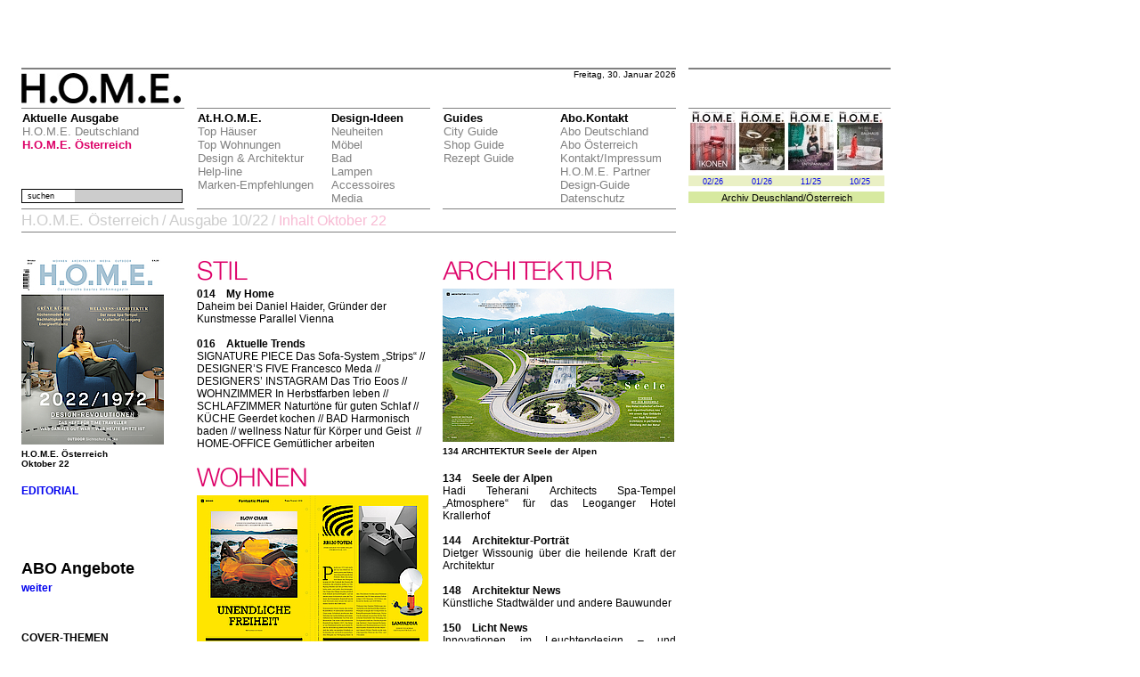

--- FILE ---
content_type: text/html;charset=utf-8
request_url: https://home-mag.com/index.php?id=1887&lang=944
body_size: 8282
content:
<!DOCTYPE html
	PUBLIC "-//W3C//DTD HTML 4.0 Transitional//EN">
<html>
<head>
	<meta http-equiv="Content-Type" content="text/html; charset=utf-8" />

<!-- 
	This website is powered by TYPO3 - inspiring people to share!
	TYPO3 is a free open source Content Management Framework initially created by Kasper Skaarhoj and licensed under GNU/GPL.
	TYPO3 is copyright 1998-2006 of Kasper Skaarhoj. Extensions are copyright of their respective owners.
	Information and contribution at http://typo3.com/ and http://typo3.org/
-->

	<link rel="stylesheet" type="text/css" href="typo3temp/stylesheet_d18e191ac5.css" />
	<link rel="stylesheet" type="text/css" href="uploads/tf/css_main_5650f1.css" />
<meta name="keywords" content="2022/1972

DESIGN-REVOLUTION
Das Heft für Time Traveller
Was damals Gut war – was heute Spitze ist


Grüne Küche
Küchenmodelle für Nachhaltigkeit und Energieeffizienz
 

Wellness-Architektur
Der neue Spa-Tempel von
Hadi Teherani Architects

Outdoor
Sichtschutz Hecke,Design,Entwurf,Form,Muster,Plan,Styling,Fasson,Form,Gestalt,Modeschöpfung,Zuschnitt,Vitra Design Museum,Computer Aided Design,School of Design,Arno Design,Busse Longlife Design Award,Computer-Aided Design,The Duffy Design Group,National Academy of Design,Duffy Design Group,Industriedesign,Möbeldesign,Ausdrucksform,Bauart,Baustil,Charakter,Darstellungsweise,Design,Eigenart,Formwille,Geschmacksrichtung,Kunstrichtung,Kunstwollen,Malweise,Manier,Richtung,Schule,Stil,Styling,Technik,eigene Note,Architektur,Bauart,Baukunst,Baustil,Bauweise,Architektur verteilter Systeme,Gegenwart Objektbereich Architektur,Drei Schema Architektur,Vereinheitlichte Netzwerkmanagement Architektur,Architektur der Bürgerhäuser,Objektbereich Architektur,ein Stil der Architektur,Three-Tier Architektur,Architektur der höheren Schichten,Bauhaus Architektur,Dreistufige Architektur,Kunst,Design,Städtebau,Architekten moderne,Ausstellung,moderner,Malerei,Stadt,Stadtplanung,modernen,Moderne,Award,Red Dot,Museum,Bauten,Landschaft Gebäude,Architekt,Jahrhunderts Bauingenieurwesen,Geschichte,Bauen,Berlin,Fotografie,Gebäudes,Architektenkammer zeitgenössischer,neue,zeitgenössische,Bauhaus,Channel Künste,Gestaltung,Baukunst,Baukultur,Zentrum,Natur,Mode,Photographie,Jahrbuch,Raum,moderne,moderner,modernen,Ressort,Fachbereich,zeitgenössischer,zeitgenössische,zeitgenössischen,Fachbereichs,futuristische,studierte,Ressource,qualitätvolle,postmoderne,funktionalen,Werkstätten,Libeskinds,Jahrbuch,spektakuläre,avantgardistischer,ansprechende,skulpturale,zeitgemäße,eigenwillige,spektakulärer,urbane,Aaltos,traditionelle,terrassenartige,kühner,hochwertige,Städtebau,20. Jahrhundert,Stadtplanung,Centrum,Statik,Stadtgeschichte,Formgestaltung,nachempfunden,Landschaftsplanung,Innenarchitektur,Hochbau,Bauwesen,Wohnen,Villa,Penthouse,Dachwohnung,Terrasse,Maisonette,Bad,Küche,Stühle,Sessel,Sofa,Sofas,Möbel,Einrichtungsgegenstände,Hausrat,Inventar,Mobiliar,Möbelstücke,Wohnungseinrichtung,Mobiliar,Möbel,Möbelstück,Wohnungseinrichtung,Teppiche,Wohnung,Lampen,Tapeten,Holz,Accessoires,Glas,Fayencen,Haushaltswaren,Kühlschränke,Licht,Leuchter,Leuchten,Decke,Vasen,Tische,Geschirr,Möbeln,Beleuchtung,Spiegel,Kronleuchter,Laternen,Lichter,Kommoden,Vasen,Badewannen,Heizung,leuchten,Geschirr,Tische,Wohnaccessoires,Spiegeln,Bücherregale,Haushaltsgeräte,Wand,Gäste,Schränke,Regale,Bänke,Restaurant,Shop,Shops,Hotel,Hotels,Guide,Rezeppt,Rezepte,Gourmet,Küche,Besteck,Teller,Gabel,Messer,Löffel,Serviette,Help,Hilfe,Tipps,Koch,Chefkoch,Sterne,Hauben,Wein,Gourmet,Luxus,Marmor,Zebrano,Anlage,Anstalt,Apparatur,Ausgestaltung,Ausrüstung,Ausstattung,Einrichtungsgegenstände,Habe,Hauseinrichtung,Hausrat,Hausstand,Institut,Institution,Interieur,Inventar,Mobiliar,Möbel,Möbelstücke,Möblierung,Objekt,Wohnungseinrichtung,Absicht,Ambition,Begehr,Berechnung,Ehrgeiz,Einschätzung,Entschluss,Entwurf,Gedanke,Grundidee,Hintergedanke,Intention,Kalkül,Neigung,Plan,Planung,Projekt,Richtung,Streben,Oberhaus,Haupthaus,Spitzenhaus,Spezialhaus,Edelhaus,Sonderhaus,Originalhaus,Superhaus,Haus,Haushalt,Heim,Herd,Häuslichkeit,Wohnung,eigener Herd,Archizoom,Arens,Armgardt,Arp,Asplund,Asti,Astori,Auböck,Aulenti,Azumi,A&amp;E Design,Aalto,Aarnio,Achtziger,Agape,Agnoli,Aicher,Aisslinger,Albers,Albini,Alloy Total Product Design,Ambasz,Arad,Banal Design,Barber Osgerby,BarskiDesign,Bartels,Bartoli Design,Bass,Baumann,Bayer,Becchi,Behrens,Beinert,Bel Geddes,Bellini,Belotti,Bennett,Bergne,Bertoia,B/F Industrial Design,Bill,Blahnik,Boeri,Bonet,Bonetto,Bonsiepe,Gui Borsani,Botta,Bouroullec,Brandt,Branzi,Braun-Feldweg,Breuer,Brody,Busse,Calatroni,Carson,Carter,Castelli-Ferrieri,Castiglioni,Castiglioni,Chareau,Chermayeff,Christensen,Cimini,Cirici,Christián Citterio,Coates,Colani,Collettivo Technici Progrettisti,Colombo,Joe,Committee,Conran,Continuum,Coop Himmelb(l)au,Coray,Crasset,Czeschka,da Costa,Daenen,Day,De Lucchi,De Pas/D'Urbino/Lomazzi,Deganello,Deisig Design,Delaunay,Design/Nord,Designum,Deutscher Werkbund,Diffrient,Ditzel,Dixon,Dyson,Ekuan,Element Design,Esslinger,Eames,ED-Design,Eiermann,Fabian Industrie-Design,Fleetwood,Forbes,Forcolini,Frattini,Frog Design Inc.,Fry,Fukasawa,Galliano,Gaudí,Gehry,Gismondi,Grange,Grau,Gropius,Häberli,Hadid,Hansen,Haussmann,Heine,Henningsen,Hoffmann,Hollein,Jacobsen,Jensen,Knoll,Le Corbusier,Lissoni Associati,Lovegrove,Maly,Maurer,Mellor,Mies van der Rohe,Morrison,Munari,Neutra,Newson,Niemeyer,Panton,Pesce,Piva,Pollock,Porsche Design,Putman,Rashid,Rossi,Rowland,Saarinen,Scarpa,Sinclair,Smith,Starck,Studio Alchimia,Thonet,Thun,Unit One,Wiener Secession,Wiener Werkstätte,Wright,Frank Lloyd,Abet Laminati,Alessi,Alfi,Alias,Anta Leuchten,Apple,Arflex,Artek,Arteluce,Artemide,Artifort,Auerhahn Bestecke,B&amp;B Italia,Baleri Italia,Bang &amp; Olufsen,Belux,Boffi,Bosch,Bretz,Bulthaup,Cappellini,Cassina,Castelli,ClassiCon,Copylight,COR,Danese,De Padova,DeSede,Dornbracht,Draenert,Driade,Duravit,Dyson,Edra,Emco,Fiskars,Flexform,Flos,Fontana Arte,Foscarini,Fritz Hansen,FSB,Gaggenau,Gardena,Georg Jensen,Grohe,Gufram,Habit,Hansgrohe,Iittala,Inflate,Interlübke,Interstuhl,Kartell,Knoll,Koziol,Ligne Roset,Luceplan,Lumina,Lusso,Luxo,Magis,Manufactum,MDF,MDF Italia,Molteni,Moooi,Moroso,Philips,Poggenpohl,Poltrona Frau,Porro,Rosenthal,Royal Copenhagen,Royal Scandinavia,Samsonite,Sawaya &amp; Moroni,Sony,Sottsass Associati,Stelton,Studio Line,Swedese,Villeroy &amp; Boch,Vitra,Wittmann,WK,WMF,Zanotta,Zero,Zumtobel" />
<meta name="robots" content="all" />
<meta name="copyright" content="(c) aheadmedia h.o.m.e. magazine   design by Thomas Baumann (www.spineffect.at) with typo3" />
<meta http-equiv="content-language" content="de" />
<meta name="author" content="design by Thomas Baumann (www.spineffect.at) with typo3" />
<meta name="DC.Subject" content="2022/1972

DESIGN-REVOLUTION
Das Heft für Time Traveller
Was damals Gut war – was heute Spitze ist


Grüne Küche
Küchenmodelle für Nachhaltigkeit und Energieeffizienz
 

Wellness-Architektur
Der neue Spa-Tempel von
Hadi Teherani Architects

Outdoor
Sichtschutz Hecke,Design,Entwurf,Form,Muster,Plan,Styling,Fasson,Form,Gestalt,Modeschöpfung,Zuschnitt,Vitra Design Museum,Computer Aided Design,School of Design,Arno Design,Busse Longlife Design Award,Computer-Aided Design,The Duffy Design Group,National Academy of Design,Duffy Design Group,Industriedesign,Möbeldesign,Ausdrucksform,Bauart,Baustil,Charakter,Darstellungsweise,Design,Eigenart,Formwille,Geschmacksrichtung,Kunstrichtung,Kunstwollen,Malweise,Manier,Richtung,Schule,Stil,Styling,Technik,eigene Note,Architektur,Bauart,Baukunst,Baustil,Bauweise,Architektur verteilter Systeme,Gegenwart Objektbereich Architektur,Drei Schema Architektur,Vereinheitlichte Netzwerkmanagement Architektur,Architektur der Bürgerhäuser,Objektbereich Architektur,ein Stil der Architektur,Three-Tier Architektur,Architektur der höheren Schichten,Bauhaus Architektur,Dreistufige Architektur,Kunst,Design,Städtebau,Architekten moderne,Ausstellung,moderner,Malerei,Stadt,Stadtplanung,modernen,Moderne,Award,Red Dot,Museum,Bauten,Landschaft Gebäude,Architekt,Jahrhunderts Bauingenieurwesen,Geschichte,Bauen,Berlin,Fotografie,Gebäudes,Architektenkammer zeitgenössischer,neue,zeitgenössische,Bauhaus,Channel Künste,Gestaltung,Baukunst,Baukultur,Zentrum,Natur,Mode,Photographie,Jahrbuch,Raum,moderne,moderner,modernen,Ressort,Fachbereich,zeitgenössischer,zeitgenössische,zeitgenössischen,Fachbereichs,futuristische,studierte,Ressource,qualitätvolle,postmoderne,funktionalen,Werkstätten,Libeskinds,Jahrbuch,spektakuläre,avantgardistischer,ansprechende,skulpturale,zeitgemäße,eigenwillige,spektakulärer,urbane,Aaltos,traditionelle,terrassenartige,kühner,hochwertige,Städtebau,20. Jahrhundert,Stadtplanung,Centrum,Statik,Stadtgeschichte,Formgestaltung,nachempfunden,Landschaftsplanung,Innenarchitektur,Hochbau,Bauwesen,Wohnen,Villa,Penthouse,Dachwohnung,Terrasse,Maisonette,Bad,Küche,Stühle,Sessel,Sofa,Sofas,Möbel,Einrichtungsgegenstände,Hausrat,Inventar,Mobiliar,Möbelstücke,Wohnungseinrichtung,Mobiliar,Möbel,Möbelstück,Wohnungseinrichtung,Teppiche,Wohnung,Lampen,Tapeten,Holz,Accessoires,Glas,Fayencen,Haushaltswaren,Kühlschränke,Licht,Leuchter,Leuchten,Decke,Vasen,Tische,Geschirr,Möbeln,Beleuchtung,Spiegel,Kronleuchter,Laternen,Lichter,Kommoden,Vasen,Badewannen,Heizung,leuchten,Geschirr,Tische,Wohnaccessoires,Spiegeln,Bücherregale,Haushaltsgeräte,Wand,Gäste,Schränke,Regale,Bänke,Restaurant,Shop,Shops,Hotel,Hotels,Guide,Rezeppt,Rezepte,Gourmet,Küche,Besteck,Teller,Gabel,Messer,Löffel,Serviette,Help,Hilfe,Tipps,Koch,Chefkoch,Sterne,Hauben,Wein,Gourmet,Luxus,Marmor,Zebrano,Anlage,Anstalt,Apparatur,Ausgestaltung,Ausrüstung,Ausstattung,Einrichtungsgegenstände,Habe,Hauseinrichtung,Hausrat,Hausstand,Institut,Institution,Interieur,Inventar,Mobiliar,Möbel,Möbelstücke,Möblierung,Objekt,Wohnungseinrichtung,Absicht,Ambition,Begehr,Berechnung,Ehrgeiz,Einschätzung,Entschluss,Entwurf,Gedanke,Grundidee,Hintergedanke,Intention,Kalkül,Neigung,Plan,Planung,Projekt,Richtung,Streben,Oberhaus,Haupthaus,Spitzenhaus,Spezialhaus,Edelhaus,Sonderhaus,Originalhaus,Superhaus,Haus,Haushalt,Heim,Herd,Häuslichkeit,Wohnung,eigener Herd,Archizoom,Arens,Armgardt,Arp,Asplund,Asti,Astori,Auböck,Aulenti,Azumi,A&amp;E Design,Aalto,Aarnio,Achtziger,Agape,Agnoli,Aicher,Aisslinger,Albers,Albini,Alloy Total Product Design,Ambasz,Arad,Banal Design,Barber Osgerby,BarskiDesign,Bartels,Bartoli Design,Bass,Baumann,Bayer,Becchi,Behrens,Beinert,Bel Geddes,Bellini,Belotti,Bennett,Bergne,Bertoia,B/F Industrial Design,Bill,Blahnik,Boeri,Bonet,Bonetto,Bonsiepe,Gui Borsani,Botta,Bouroullec,Brandt,Branzi,Braun-Feldweg,Breuer,Brody,Busse,Calatroni,Carson,Carter,Castelli-Ferrieri,Castiglioni,Castiglioni,Chareau,Chermayeff,Christensen,Cimini,Cirici,Christián Citterio,Coates,Colani,Collettivo Technici Progrettisti,Colombo,Joe,Committee,Conran,Continuum,Coop Himmelb(l)au,Coray,Crasset,Czeschka,da Costa,Daenen,Day,De Lucchi,De Pas/D'Urbino/Lomazzi,Deganello,Deisig Design,Delaunay,Design/Nord,Designum,Deutscher Werkbund,Diffrient,Ditzel,Dixon,Dyson,Ekuan,Element Design,Esslinger,Eames,ED-Design,Eiermann,Fabian Industrie-Design,Fleetwood,Forbes,Forcolini,Frattini,Frog Design Inc.,Fry,Fukasawa,Galliano,Gaudí,Gehry,Gismondi,Grange,Grau,Gropius,Häberli,Hadid,Hansen,Haussmann,Heine,Henningsen,Hoffmann,Hollein,Jacobsen,Jensen,Knoll,Le Corbusier,Lissoni Associati,Lovegrove,Maly,Maurer,Mellor,Mies van der Rohe,Morrison,Munari,Neutra,Newson,Niemeyer,Panton,Pesce,Piva,Pollock,Porsche Design,Putman,Rashid,Rossi,Rowland,Saarinen,Scarpa,Sinclair,Smith,Starck,Studio Alchimia,Thonet,Thun,Unit One,Wiener Secession,Wiener Werkstätte,Wright,Frank Lloyd,Abet Laminati,Alessi,Alfi,Alias,Anta Leuchten,Apple,Arflex,Artek,Arteluce,Artemide,Artifort,Auerhahn Bestecke,B&amp;B Italia,Baleri Italia,Bang &amp; Olufsen,Belux,Boffi,Bosch,Bretz,Bulthaup,Cappellini,Cassina,Castelli,ClassiCon,Copylight,COR,Danese,De Padova,DeSede,Dornbracht,Draenert,Driade,Duravit,Dyson,Edra,Emco,Fiskars,Flexform,Flos,Fontana Arte,Foscarini,Fritz Hansen,FSB,Gaggenau,Gardena,Georg Jensen,Grohe,Gufram,Habit,Hansgrohe,Iittala,Inflate,Interlübke,Interstuhl,Kartell,Knoll,Koziol,Ligne Roset,Luceplan,Lumina,Lusso,Luxo,Magis,Manufactum,MDF,MDF Italia,Molteni,Moooi,Moroso,Philips,Poggenpohl,Poltrona Frau,Porro,Rosenthal,Royal Copenhagen,Royal Scandinavia,Samsonite,Sawaya &amp; Moroni,Sony,Sottsass Associati,Stelton,Studio Line,Swedese,Villeroy &amp; Boch,Vitra,Wittmann,WK,WMF,Zanotta,Zero,Zumtobel" />
<meta name="DC.Rights" content="(c) aheadmedia h.o.m.e. magazine   design by Thomas Baumann (www.spineffect.at) with typo3" />
<meta name="DC.Language" scheme="NISOZ39.50" content="de" />
<meta name="DC.Creator" content="design by Thomas Baumann (www.spineffect.at) with typo3" />
<link rel="schema.dc" href="http://purl.org/metadata/dublin_core_elements" />

	<title>Inhalt Oktober 22</title>
	<meta name="generator" content="TYPO3 4.1 CMS" />
	<script type="text/javascript" src="typo3temp/javascript_757c080409.js"></script>

<script type="text/javascript">
	/*<![CDATA[*/
<!--
	function openPic(url,winName,winParams)	{	//
		var theWindow = window.open(url,winName,winParams);
		if (theWindow)	{theWindow.focus();}
	}

// -->
	/*]]>*/
</script>


</head>
<body>


<table width="1000" border="0" cellpadding="0" cellspacing="0">
  <tr>
    <th width="24" height="78" scope="row"></th>
    <td colspan="5" class="lineTwoPX"><!-- ###werbung_Oben### -->&nbsp;</td>
    <td width="14"></td>
    <td class="lineTwoPX"><!-- ###werbung_REck### -->&nbsp;</td>
  </tr>
  <tr>
    <th height="44" scope="row"></th>
    <td width="183" class="lineOnePX"  ><a href="index.php?id=1&amp;no_cache=1&amp;lang=144" ><img src="uploads/tf/homeLogo.jpg" width="179" height="34" border="0" alt="" title="" /></a></td>
    <td width="14"></td>
    <td width="262" class="lineOnePX">&nbsp; </td>
    <td width="14"></td>
    <td width="262" align="right" valign="top" class="lineOnePX"><div class="date">Freitag, 30. Januar 2026</div></td>
    <td width="14"></td>
    <td class="lineOnePX"></td>
  </tr>
  <tr>
    <th height="100" scope="row"></th>
    <td colspan="5" valign="top">
	<table width="100%" border="0"  cellpadding="0" cellspacing="0" class="menuTable" >
      <colgroup><col width="197" /><col width="150" /><col width="126" /><col width="131" /><col /></colgroup>
	<tr class="menuH"><td valign="top">Aktuelle Ausgabe <br /><a href="index.php?id=9&amp;lang=144" onfocus="blurLink(this);"  class="menuN">H.O.M.E. Deutschland</a> <br /><a href="index.php?id=8&amp;lang=144" onfocus="blurLink(this);"  class="menuA">H.O.M.E. Österreich</a> <br /></td><td valign="top">At.H.O.M.E. <br /><a href="index.php?id=6&amp;lang=144" onfocus="blurLink(this);"  class="menuN">Top Häuser</a> <br /><a href="index.php?id=5&amp;lang=144" onfocus="blurLink(this);"  class="menuN">Top Wohnungen</a> <br /><a href="index.php?id=4&amp;lang=144" onfocus="blurLink(this);"  class="menuN">Design & Architektur</a> <br /><a href="index.php?id=3&amp;lang=144" onfocus="blurLink(this);"  class="menuN">Help-line</a> <br /><a href="index.php?id=1322&amp;no_cache=1&amp;lang=144" onfocus="blurLink(this);"  class="menuN">Marken-Empfehlungen</a> <br /></td><td valign="top">Design-Ideen <br /><a href="index.php?id=18&amp;lang=144" onfocus="blurLink(this);"  class="menuN">Neuheiten</a> <br /><a href="index.php?id=17&amp;lang=144" onfocus="blurLink(this);"  class="menuN">Möbel</a> <br /><a href="index.php?id=16&amp;lang=144" onfocus="blurLink(this);"  class="menuN">Bad</a> <br /><a href="index.php?id=15&amp;lang=144" onfocus="blurLink(this);"  class="menuN">Lampen</a> <br /><a href="index.php?id=14&amp;lang=144" onfocus="blurLink(this);"  class="menuN">Accessoires</a> <br /><a href="index.php?id=13&amp;lang=144" onfocus="blurLink(this);"  class="menuN">Media</a> <br /></td><td valign="top">Guides <br /><a href="index.php?id=2&amp;lang=144" onfocus="blurLink(this);"  class="menuN">City Guide</a> <br /><a href="index.php?id=25&amp;lang=144" onfocus="blurLink(this);"  class="menuN">Shop Guide</a> <br /><a href="index.php?id=24&amp;lang=144" onfocus="blurLink(this);"  class="menuN">Rezept Guide</a> <br /></td><td valign="top">Abo.Kontakt <br /><a href="index.php?id=22&amp;no_cache=1&amp;lang=144" onfocus="blurLink(this);"  class="menuN">Abo Deutschland</a> <br /><a href="index.php?id=28&amp;no_cache=1&amp;lang=144" onfocus="blurLink(this);"  class="menuN">Abo Österreich</a> <br /><a href="index.php?id=21&amp;lang=144" onfocus="blurLink(this);"  class="menuN">Kontakt/Impressum</a> <br /><a href="index.php?id=20&amp;lang=144" onfocus="blurLink(this);"  class="menuN">H.O.M.E. Partner Design-Guide</a> <br /><a href="index.php?id=1652&amp;no_cache=1&amp;lang=144" onfocus="blurLink(this);"  class="menuN">Datenschutz</a> <br /></td></tr>
	 </table>	</td>
    <td width="14"></td>
    <td rowspan="3" valign="top">
	
	
		<table width="220" border="0" cellspacing="0" cellpadding="0" class="heftliste">
		
		 <tr>
		 <td width="55" height="75" valign="top"><a href="index.php?id=2056&amp;lang=144" onfocus="blurLink(this);"  ><img src="typo3temp/GB/0737ed7f2d.jpg" width="55" height="75" border="0" alt="" title="" /></a></td><td width="55" height="75" valign="top"><a href="index.php?id=2050&amp;lang=144" onfocus="blurLink(this);"  ><img src="typo3temp/GB/a01650110c.jpg" width="55" height="75" border="0" alt="" title="" /></a></td><td width="55" height="75" valign="top"><a href="index.php?id=2042&amp;lang=144" onfocus="blurLink(this);"  ><img src="typo3temp/GB/e473d1ad41.jpg" width="55" height="75" border="0" alt="" title="" /></a></td><td width="55" height="75" valign="top"><a href="index.php?id=2038&amp;lang=144" onfocus="blurLink(this);"  ><img src="typo3temp/GB/79fda9f10d.jpg" width="55" height="75" border="0" alt="" title="" /></a></td>
		 </tr>
		  
		 <tr>
		  <td width="55" height="12" valign="bottom" class="navi2"><a href="index.php?id=2056&amp;lang=144" onfocus="blurLink(this);"  >02/26</a></td><td width="55" height="12" valign="bottom" class="navi2"><a href="index.php?id=2050&amp;lang=144" onfocus="blurLink(this);"  >01/26</a></td><td width="55" height="12" valign="bottom" class="navi2"><a href="index.php?id=2042&amp;lang=144" onfocus="blurLink(this);"  >11/25</a></td><td width="55" height="12" valign="bottom" class="navi2"><a href="index.php?id=2038&amp;lang=144" onfocus="blurLink(this);"  >10/25</a></td>
		  </tr> 
		  <tr>
			<td height="6" valign="middle"  colspan="6"></td>
		  </tr>
		  <tr>
	  
			<td valign="middle" class="naviX" colspan="4">
			  Archiv <a href="index.php?id=40&amp;lang=144" >Deuschland</a>/<a href="index.php?id=41&amp;lang=144" >Österreich</a></td>
			
		  </tr>
		</table>	</td>
  </tr>
  <tr>
    <th height="5" scope="row"></th>
    <td class="lineOnePXmini">
	  <div class="nullPoinBox" >
	    


	<!--

		BEGIN: Content of extension "macina_searchbox", plugin "tx_macinasearchbox_pi1"

	-->
	<div class="tx-macinasearchbox-pi1">
		
<div class="searchBOX"><form action="index.php?id=81&lang=144&L=0" method="post" name="searchform" id="searchform" style="height:13px;margin:0px; padding:0px; ">
  <table width="100%" style="height:13px;margin:0px;padding:0px;" border="0" cellpadding="0" cellspacing="0">
    <tr>
      <td align="left" valign="middle" height="14"><span class="suchenLabel">&nbsp;&nbsp;suchen </span> </td>
      <td align="right" valign="middle" style="margin:0px;padding:0px;"><div style="height:14px;overflow:hidden;padding:0px;margin:0px;">
        <input name="tx_indexedsearch[sword]" type="text" height="11" border="0" class="suchenEingabe" />
        <input type="hidden" name="tx_indexedsearch[_sections]" value="0" style="margin:0px;padding:0px;"/>
        <input type="hidden" name="tx_indexedsearch[pointer]" value="0" style="margin:0px;padding:0px;"/>
        <input type="hidden" name="tx_indexedsearch[ext]" value="0" style="margin:0px;padding:0px;"/>
        <input type="hidden" name="tx_indexedsearch[lang]" value="0" style="margin:0px;padding:0px;"/>
      </div></td>
    </tr>
  </table>
</form></div>

	</div>
	
	<!-- END: Content of extension "macina_searchbox", plugin "tx_macinasearchbox_pi1" -->

	
	  </div>&nbsp;
	 </td>
    <td width="14"></td>
    <td class="lineOnePXmini">&nbsp;</td>
    <td width="14"></td>
    <td width="262" class="lineOnePXmini">&nbsp;</td>
    <td width="14"></td>
  </tr>
  <tr>
    <th height="26" scope="row"></th>
    <td colspan="5" class="lineOnePX"><div class="navi"><a href="index.php?id=8&amp;lang=144" target="_top" onfocus="blurLink(this);"  >H.O.M.E. Österreich</a>&nbsp;/&nbsp;<a href="index.php?id=1886&amp;lang=144" target="_top" onfocus="blurLink(this);"  >Ausgabe 10/22</a>&nbsp;/&nbsp;<span><span>Inhalt Oktober 22</span> </span></div></td>
    <td width="14"></td>
  </tr>
  <tr>
    <th height="5" scope="row"></th>
    <td></td>
    <td width="14"></td>
    <td></td>
    <td width="14" height="5"></td>
    <td width="262"></td>
    <td width="14"></td>
    <td></td>
  </tr>
  
  <tr>
    <th valign="top" class="tableSpaltenfliesstext" scope="row">&nbsp;</th>
    <td valign="top" width="183" class="tableSpaltenfliesstext">
		<a id="c26144"></a><div style="text-align:left;"><table width="52" border="0" cellspacing="0" cellpadding="0" style="margin-left: 0px; margin-right: auto" class="imgtext-table"><tr><td colspan="1"><img src="clear.gif" width="52" height="1" alt="" /></td></tr><tr><td valign="top"><img src="uploads/pics/Abstand_a40021_e108f0_c1cab6_a21c0b_33.jpg" width="52" height="20" border="0" align="top" alt="" title="" /><br /></td></tr></table></div><a id="c26143"></a><div style="text-align:left;"><table width="160" border="0" cellspacing="0" cellpadding="0" style="margin-left: 0px; margin-right: auto" class="imgtext-table"><tr><td colspan="1"><img src="clear.gif" width="160" height="1" alt="" /></td></tr><tr><td valign="top"><a href="index.php?eID=tx_cms_showpic&amp;file=uploads%2Fpics%2FHA1022_Cover_01.jpg&amp;width=800m&amp;height=600m&amp;bodyTag=%3Cbody%20bgcolor%3D%22black%22%3E&amp;wrap=%3Ca%20href%3D%22javascript%3Aclose%28%29%3B%22%3E%20%7C%20%3C%2Fa%3E&amp;md5=281a541844b0eb3280723c7d770d9252" onclick="openPic('index.php?eID=tx_cms_showpic&amp;file=uploads%2Fpics%2FHA1022_Cover_01.jpg&amp;width=800m&amp;height=600m&amp;bodyTag=%3Cbody%20bgcolor%3D%22black%22%3E&amp;wrap=%3Ca%20href%3D%22javascript%3Aclose%28%29%3B%22%3E%20%7C%20%3C%2Fa%3E&amp;md5=281a541844b0eb3280723c7d770d9252','thePicture','width=472,height=619,status=0,menubar=0'); return false;" target="thePicture"><img src="typo3temp/pics/e53a4a7a45.jpg" width="160" height="211" border="0" align="top" alt="" title="" /></a><br /></td></tr><tr><td colspan="1" align="left"><img src="clear.gif" width="1" height="5" border="0" class="spacer-gif" alt="" title="" /><br /><div style="text-align:left;"><font  size="1"><b>H.O.M.E. Österreich<br />
Oktober 22<br />
</b></font></div><br /></td></tr></table></div><a id="c26142"></a><p style="margin:0 0 0 0;"><a href="index.php?id=1886&amp;lang=144" title="Opens internal link in current window" class="internal-link" ><strong>EDITORIAL</strong></a></p><a id="c26141"></a><div style="text-align:left;"><table width="180" border="0" cellspacing="0" cellpadding="0" style="margin-left: 0px; margin-right: auto" class="imgtext-table"><tr><td colspan="1"><img src="clear.gif" width="180" height="1" alt="" /></td></tr><tr><td valign="top"><img src="typo3temp/pics/c7511f6ecb.jpg" width="180" height="70" border="0" align="top" alt="" title="" /><br /></td></tr></table></div><a id="c26140"></a><div style="text-align:left;"><h1>ABO Angebote</h1></div><p style="margin:0 0 0 0;"><a href="index.php?id=22&amp;no_cache=1&amp;lang=144" title="Opens internal link in current window" class="internal-link" ><strong>weiter</strong></a></p><a id="c26139"></a><p style="margin:0 0 0 0;">&nbsp;</p>
<p style="margin:0 0 0 0;">&nbsp;</p>
<p style="margin:0 0 0 0;">&nbsp;</p>
<p style="margin:0 0 0 0;"><strong>COVER-THEMEN</strong></p>
<p style="margin:0 0 0 0;">&nbsp;063&nbsp;&nbsp; 1972/2022 <br />&nbsp;&nbsp;&nbsp;&nbsp;&nbsp;&nbsp;&nbsp;&nbsp;&nbsp; Eine Zeitreise: <br />&nbsp;&nbsp;&nbsp;&nbsp;&nbsp;&nbsp;&nbsp;&nbsp;&nbsp; Was früher gut war. <br />&nbsp;&nbsp;&nbsp;&nbsp;&nbsp;&nbsp;&nbsp;&nbsp;&nbsp; Und heute noch besser ist </p>
<p style="margin:0 0 0 0;">&nbsp;</p>
<p style="margin:0 0 0 0;">110&nbsp;&nbsp; &nbsp;Green Kitchen <br />&nbsp;&nbsp;&nbsp;&nbsp;&nbsp;&nbsp;&nbsp;&nbsp;&nbsp; Küchen für eine <br />&nbsp;&nbsp;&nbsp;&nbsp;&nbsp;&nbsp;&nbsp;&nbsp;&nbsp; nachhaltigere <br />&nbsp;&nbsp;&nbsp;&nbsp;&nbsp;&nbsp;&nbsp;&nbsp;&nbsp; Zukunft</p>
<p style="margin:0 0 0 0;">&nbsp;</p>
<p style="margin:0 0 0 0;">134&nbsp;&nbsp;&nbsp; Atmosphere <br />&nbsp;&nbsp;&nbsp;&nbsp;&nbsp;&nbsp;&nbsp;&nbsp;&nbsp; Hadi Teheranis Spa- <br />&nbsp;&nbsp;&nbsp;&nbsp;&nbsp;&nbsp;&nbsp;&nbsp;&nbsp; Tempel in den <br />&nbsp;&nbsp;&nbsp;&nbsp;&nbsp;&nbsp;&nbsp;&nbsp;&nbsp; Leoganger Alpen</p>
<p style="margin:0 0 0 0;">&nbsp;</p>
<p style="margin:0 0 0 0;">&nbsp;</p></td>
    <td width="14" valign="top" class="tableSpaltenfliesstext"></td>
    <td width="262" valign="top" class="tableSpaltenfliesstext">
		<a id="c26161"></a><div style="text-align:left;"><table width="52" border="0" cellspacing="0" cellpadding="0" style="margin-left: 0px; margin-right: auto" class="imgtext-table"><tr><td colspan="1"><img src="clear.gif" width="52" height="1" alt="" /></td></tr><tr><td valign="top"><img src="uploads/pics/Abstand_a40021_e108f0_df9b1c_be5a6d_65.jpg" width="52" height="20" border="0" align="top" alt="" title="" /><br /></td></tr></table></div><a id="c26160"></a><h1 class="ueberschrift1"><img src="typo3temp/GB/c60153ed3d.png" width="67" height="36" border="0" alt="" title="" /></h1><a id="c26159"></a><p style="margin:0 0 0 0;" align="left"><strong>014 &nbsp;&nbsp; My Home</strong></p>
<p style="margin:0 0 0 0;" align="left">Daheim bei Daniel&nbsp;Haider, Gründer der Kunstmesse Parallel Vienna</p>
<p style="margin:0 0 0 0;" align="left">&nbsp;</p><a id="c26148"></a><p style="margin:0 0 0 0;" align="left"><strong>016 &nbsp;&nbsp; Aktuelle Trends</strong></p>
<p style="margin:0 0 0 0;" align="left">SIGNATURE PIECE Das Sofa-System „Strips“&nbsp;// DESIGNER’S FIVE Francesco Meda // DESIGNERS’ INSTAGRAM Das&nbsp;Trio Eoos // WOHNZIMMER In Herbstfarben leben // SCHLAFZIMMER Naturtöne für guten Schlaf&nbsp;// KÜCHE Geerdet kochen&nbsp;// BAD Harmonisch baden&nbsp;// wellness Natur für Körper und Geist &nbsp;// HOME-OFFICE Gemütlicher arbeiten</p>
<p style="margin:0 0 0 0;" align="left">&nbsp;</p><a id="c26131"></a><h1 class="ueberschrift1"><img src="typo3temp/GB/cef847d538.png" width="135" height="36" border="0" alt="" title="" /></h1><a id="c26130"></a><div style="text-align:left;"><table width="260" border="0" cellspacing="0" cellpadding="0" style="margin-left: 0px; margin-right: auto" class="imgtext-table"><tr><td colspan="1"><img src="clear.gif" width="260" height="1" alt="" /></td></tr><tr><td valign="top"><a href="index.php?eID=tx_cms_showpic&amp;file=uploads%2Fpics%2FWohnen_D_1022_01.jpg&amp;width=800m&amp;height=600m&amp;bodyTag=%3Cbody%20bgcolor%3D%22black%22%3E&amp;wrap=%3Ca%20href%3D%22javascript%3Aclose%28%29%3B%22%3E%20%7C%20%3C%2Fa%3E&amp;md5=d3fcd4ee1fe4424fdba6e9d6fe40dd49" onclick="openPic('index.php?eID=tx_cms_showpic&amp;file=uploads%2Fpics%2FWohnen_D_1022_01.jpg&amp;width=800m&amp;height=600m&amp;bodyTag=%3Cbody%20bgcolor%3D%22black%22%3E&amp;wrap=%3Ca%20href%3D%22javascript%3Aclose%28%29%3B%22%3E%20%7C%20%3C%2Fa%3E&amp;md5=d3fcd4ee1fe4424fdba6e9d6fe40dd49','thePicture','width=663,height=445,status=0,menubar=0'); return false;" target="thePicture"><img src="typo3temp/pics/ff90acd648.jpg" width="260" height="172" border="0" align="top" alt="" title="" /></a><br /></td></tr><tr><td colspan="1" align="left"><img src="clear.gif" width="1" height="5" border="0" class="spacer-gif" alt="" title="" /><br /><div style="text-align:left;"><font  size="1"><b>063 	WOHNEN 1972/2022</b></font></div><br /></td></tr></table></div><a id="c26129"></a><p style="margin:0 0 0 0;" align="left"><strong>034 &nbsp;&nbsp; Lookbook </strong><br />Die Style-Favoriten der <strong>H.O.M.E.</strong>-Mitbegründerin Desirée Treichl-Stürgkh</p>
<p style="margin:0 0 0 0;" align="left">&nbsp;</p>
<p style="margin:0 0 0 0;" align="left"><strong>040&nbsp;&nbsp;&nbsp; Im Glashaus sitzen</strong><br />Ein Wiener Penthouse mit atemberaubenden Aussichten</p>
<p style="margin:0 0 0 0;" align="left">&nbsp;</p>
<p style="margin:0 0 0 0;" align="left"><strong>052&nbsp;&nbsp;&nbsp; Heimathafen<br /></strong>Ein passionierter Segler ist bei Göteborg an Land gegangen<strong><br /></strong></p>
<p style="margin:0 0 0 0;" align="left">&nbsp;</p>
<p style="margin:0 0 0 0;" align="left"><strong>063&nbsp;&nbsp; &nbsp;1972/2022 </strong><br />Zwei Jahrgänge im Vergleich: Dachterrassen vs. hängende Gärten, Schaumstoff vs. 3D-Drucker, Space Design vs. Green Design, Fantastic Plastic vs. ökologisch verträgliche Kunststoffe</p>
<p style="margin:0 0 0 0;" align="left">&nbsp;</p>
<p style="margin:0 0 0 0;" align="left"><strong>110&nbsp;&nbsp;&nbsp; Green Kitchen</strong><strong><br /></strong>Nachhaltig, energieeffizient, ressourcenschonend: Küchen für eine bessere Zukunft</p>
<p style="margin:0 0 0 0;" align="left">&nbsp;</p>
<p style="margin:0 0 0 0;" align="left">&nbsp;</p>
<p style="margin:0 0 0 0;" align="left">&nbsp;</p>
<p style="margin:0 0 0 0;" align="left">&nbsp;</p><a id="c26125"></a><h1 class="ueberschrift1"><img src="typo3temp/GB/773626a234.png" width="175" height="36" border="0" alt="" title="" /></h1><a id="c26124"></a><div style="text-align:left;"><table width="260" border="0" cellspacing="0" cellpadding="0" style="margin-left: 0px; margin-right: auto" class="imgtext-table"><tr><td colspan="1"><img src="clear.gif" width="260" height="1" alt="" /></td></tr><tr><td valign="top"><a href="index.php?eID=tx_cms_showpic&amp;file=uploads%2Fpics%2FKnowHow_D_1022_01.jpg&amp;width=800m&amp;height=600m&amp;bodyTag=%3Cbody%20bgcolor%3D%22black%22%3E&amp;wrap=%3Ca%20href%3D%22javascript%3Aclose%28%29%3B%22%3E%20%7C%20%3C%2Fa%3E&amp;md5=ca88326bf2b1fa99c6fc5b7b4f41bb95" onclick="openPic('index.php?eID=tx_cms_showpic&amp;file=uploads%2Fpics%2FKnowHow_D_1022_01.jpg&amp;width=800m&amp;height=600m&amp;bodyTag=%3Cbody%20bgcolor%3D%22black%22%3E&amp;wrap=%3Ca%20href%3D%22javascript%3Aclose%28%29%3B%22%3E%20%7C%20%3C%2Fa%3E&amp;md5=ca88326bf2b1fa99c6fc5b7b4f41bb95','thePicture','width=663,height=445,status=0,menubar=0'); return false;" target="thePicture"><img src="typo3temp/pics/03c5898262.jpg" width="260" height="172" border="0" align="top" alt="" title="" /></a><br /></td></tr><tr><td colspan="1" align="left"><img src="clear.gif" width="1" height="5" border="0" class="spacer-gif" alt="" title="" /><br /><div style="text-align:left;"><font  size="1"><b>124 KNOW-HOW Gira-Smart-Home-Check</b></font></div><br /></td></tr></table></div><a id="c26123"></a><p style="margin:0 0 0 0;" align="left"><strong>118 &nbsp;&nbsp; Farbe des Monats<br /></strong>Die Macht der Orangenschale<strong><br /></strong></p>
<p style="margin:0 0 0 0;" align="left">&nbsp;</p>
<p style="margin:0 0 0 0;" align="left"><strong>120&nbsp;&nbsp;&nbsp; Wandfarbe des Monats</strong><br />„Obsidian Green“ sorgt auch im&nbsp;Herbst für eine grüne Umwelt <br /><br /></p>
<p style="margin:0 0 0 0;" align="left"><strong>122&nbsp;&nbsp;&nbsp; Boden des Monats</strong><br />Puderrosa Bühne<strong><br /> </strong></p>
<p style="margin:0 0 0 0;" align="left">&nbsp;</p>
<p style="margin:0 0 0 0;" align="left"><strong>124&nbsp;&nbsp;&nbsp; Gira-Smart-Home-Check<br /></strong>Smart Homes für Design-Affine<strong><br /></strong></p>
<p style="margin:0 0 0 0;" align="left">&nbsp;</p>
<p style="margin:0 0 0 0;" align="left"><strong>126&nbsp;&nbsp;&nbsp; History of a Brand<br /></strong>Das extrem wandlungsfähige Möbelbausystem „USM Haller“<strong><br /></strong></p>
<p style="margin:0 0 0 0;" align="left">&nbsp;</p>
<p style="margin:0 0 0 0;" align="left"><strong>128&nbsp;&nbsp;&nbsp; Designrätsel</strong><br />Gesucht: ein Design-Philosoph</p>
<p style="margin:0 0 0 0;" align="left">&nbsp;</p>
<p style="margin:0 0 0 0;" align="left"><strong>129&nbsp;&nbsp;&nbsp; Ood</strong><br />Lasst Flaschen blühen!</p>
<p style="margin:0 0 0 0;" align="left">&nbsp;</p>
<p style="margin:0 0 0 0;" align="left"><strong>130&nbsp;&nbsp;&nbsp; Kalender</strong><br />Die wichtigsten Termine im Oktober</p>
<p style="margin:0 0 0 0;" align="left">&nbsp;</p>
<p style="margin:0 0 0 0;" align="left"><strong>132&nbsp;&nbsp;&nbsp; Der Wein zum Design</strong><br />Martin Pelz empfiehlt diesmal: drei Pfälzer Ausnahmeweine</p>
<p style="margin:0 0 0 0;" align="left">&nbsp;</p> </td>
    <td width="14" valign="top" class="tableSpaltenfliesstext"></td>
    <td width="262" valign="top" class="tableSpaltenfliesstext">
		<a id="c26158"></a><div style="text-align:left;"><table width="52" border="0" cellspacing="0" cellpadding="0" style="margin-left: 0px; margin-right: auto" class="imgtext-table"><tr><td colspan="1"><img src="clear.gif" width="52" height="1" alt="" /></td></tr><tr><td valign="top"><img src="uploads/pics/Abstand_a40021_e108f0_df9b1c_b52f2b_47.jpg" width="52" height="20" border="0" align="top" alt="" title="" /><br /></td></tr></table></div><a id="c26154"></a><h1 class="ueberschrift1"><img src="typo3temp/GB/0a0be94a49.png" width="203" height="36" border="0" alt="" title="" /></h1><a id="c26153"></a><div style="text-align:left;"><table width="260" border="0" cellspacing="0" cellpadding="0" style="margin-left: 0px; margin-right: auto" class="imgtext-table"><tr><td colspan="1"><img src="clear.gif" width="260" height="1" alt="" /></td></tr><tr><td valign="top"><a href="index.php?eID=tx_cms_showpic&amp;file=uploads%2Fpics%2FArchi_D_1022_01.jpg&amp;width=800m&amp;height=600m&amp;bodyTag=%3Cbody%20bgcolor%3D%22black%22%3E&amp;wrap=%3Ca%20href%3D%22javascript%3Aclose%28%29%3B%22%3E%20%7C%20%3C%2Fa%3E&amp;md5=6f64ea7201049ff45710ff62163977b9" onclick="openPic('index.php?eID=tx_cms_showpic&amp;file=uploads%2Fpics%2FArchi_D_1022_01.jpg&amp;width=800m&amp;height=600m&amp;bodyTag=%3Cbody%20bgcolor%3D%22black%22%3E&amp;wrap=%3Ca%20href%3D%22javascript%3Aclose%28%29%3B%22%3E%20%7C%20%3C%2Fa%3E&amp;md5=6f64ea7201049ff45710ff62163977b9','thePicture','width=663,height=445,status=0,menubar=0'); return false;" target="thePicture"><img src="typo3temp/pics/150e177566.jpg" width="260" height="172" border="0" align="top" alt="" title="" /></a><br /></td></tr><tr><td colspan="1" align="left"><img src="clear.gif" width="1" height="5" border="0" class="spacer-gif" alt="" title="" /><br /><div style="text-align:left;"><font  size="1"><b>134	ARCHITEKTUR Seele der Alpen</b></font></div><br /></td></tr></table></div><a id="c26152"></a><p style="margin:0 0 0 0;"><strong>134&nbsp;&nbsp; &nbsp;Seele der Alpen <br /></strong>Hadi Teherani Architects ­Spa-Tempel „Atmosphere“ für das Leoganger Hotel Krallerhof<strong><br /></strong></p>
<p style="margin:0 0 0 0;">&nbsp;</p>
<p style="margin:0 0 0 0;"><strong>144&nbsp;&nbsp; &nbsp;Architektur-Porträt </strong><br />Dietger Wissounig über die heilende Kraft der Architektur</p>
<p style="margin:0 0 0 0;">&nbsp;</p>
<p style="margin:0 0 0 0;"><strong>148&nbsp;&nbsp;&nbsp; Architektur News</strong><br />Künstliche Stadtwälder und andere Bauwunder</p>
<p style="margin:0 0 0 0;">&nbsp;</p>
<p style="margin:0 0 0 0;"><strong>150&nbsp;&nbsp;&nbsp; Licht News</strong><br />Innovationen im Leuchtendesign – und Geistergeschichten</p>
<p style="margin:0 0 0 0;">&nbsp;</p><a id="c26138"></a><h1 class="ueberschrift1"><img src="typo3temp/GB/5dcd765fe3.png" width="149" height="36" border="0" alt="" title="" /></h1><a id="c26137"></a><div style="text-align:left;"><table width="260" border="0" cellspacing="0" cellpadding="0" style="margin-left: 0px; margin-right: auto" class="imgtext-table"><tr><td colspan="1"><img src="clear.gif" width="260" height="1" alt="" /></td></tr><tr><td valign="top"><a href="index.php?eID=tx_cms_showpic&amp;file=uploads%2Fpics%2FOutdoor_A_1022.jpg&amp;width=800m&amp;height=600m&amp;bodyTag=%3Cbody%20bgcolor%3D%22black%22%3E&amp;wrap=%3Ca%20href%3D%22javascript%3Aclose%28%29%3B%22%3E%20%7C%20%3C%2Fa%3E&amp;md5=c4f3a2945edb2bc3ebb574a449dd9bcc" onclick="openPic('index.php?eID=tx_cms_showpic&amp;file=uploads%2Fpics%2FOutdoor_A_1022.jpg&amp;width=800m&amp;height=600m&amp;bodyTag=%3Cbody%20bgcolor%3D%22black%22%3E&amp;wrap=%3Ca%20href%3D%22javascript%3Aclose%28%29%3B%22%3E%20%7C%20%3C%2Fa%3E&amp;md5=c4f3a2945edb2bc3ebb574a449dd9bcc','thePicture','width=663,height=445,status=0,menubar=0'); return false;" target="thePicture"><img src="typo3temp/pics/3b4920786e.jpg" width="260" height="172" border="0" align="top" alt="" title="" /></a><br /></td></tr><tr><td colspan="1" align="left"><img src="clear.gif" width="1" height="5" border="0" class="spacer-gif" alt="" title="" /><br /><div style="text-align:left;"><font  size="1"><b>152 OUTDOOR An der grünen Grenze</b></font></div><br /></td></tr></table></div><a id="c26136"></a><p style="margin:0 0 0 0;"><strong>152&nbsp;&nbsp;&nbsp; An der grünen Grenze</strong><br />Wie Hecken, Kletterpflanzen und Spaliere für natürlichen Sichtschutz sorgen</p>
<p style="margin:0 0 0 0;">&nbsp;</p>
<p style="margin:0 0 0 0;">&nbsp;</p><a id="c26132"></a><h1 class="ueberschrift1"><img src="typo3temp/GB/871ad7a8ce.png" width="177" height="36" border="0" alt="" title="" /></h1><p style="margin:0 0 0 0;">&nbsp;</p>
<p style="margin:0 0 0 0;"><strong>007 &nbsp;&nbsp; Editorial</strong></p>
<p style="margin:0 0 0 0;">&nbsp;</p>
<p style="margin:0 0 0 0;"><strong>018 &nbsp;&nbsp; Impressum</strong></p>
<p style="margin:0 0 0 0;">&nbsp;</p>
<p style="margin:0 0 0 0;"><strong>172 &nbsp;&nbsp; Partnerguide&nbsp;&nbsp; &nbsp;</strong></p>
<p style="margin:0 0 0 0;">&nbsp;</p>
<p style="margin:0 0 0 0;"><strong>178 &nbsp;&nbsp; Highlight</strong></p>
<p style="margin:0 0 0 0;">&nbsp;</p>
<p style="margin:0 0 0 0;">&nbsp;</p>	</td>
    <td width="14" valign="top" class="tableSpaltenfliesstext"></td>
    <td valign="top" class="tableSpaltenfliesstext"></td>
  </tr>
  
  <tr>
    <th scope="row"></th>
    <td></td>
    <td width="14">&nbsp;</td>
    <td></td>
    <td width="14"></td>
    <td width="262"></td>
    <td width="14"></td>
    <td></td>
  </tr>
</table>


</body>
</html>